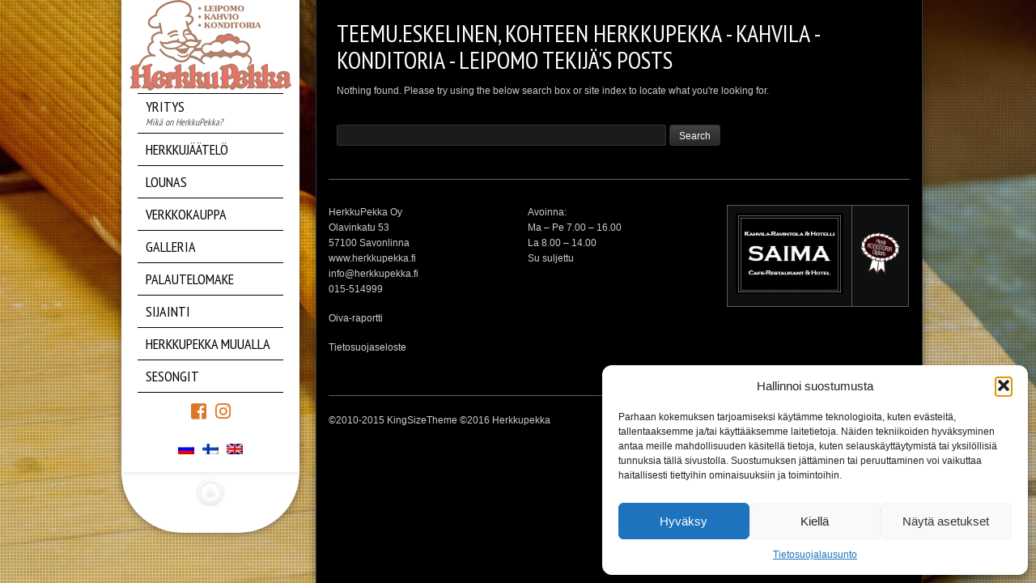

--- FILE ---
content_type: text/css
request_url: https://www.herkkupekka.fi/wp-content/themes/kingsize-child-theme/style.css
body_size: 931
content:
/*
Theme Name: KingSize Child Theme
Theme URI: http://themeforest.net/user/Denoizzed
Template: kingsize
Description: KingSize WordPress: Designed by <a href="http://www.denoizzed.com">Denoizzed</a> and Developed into WordPress by <a href="http://www.ourwebmedia.com">OurWebMedia</a>
Author: Denoizzed &amp; Our Web Media
URL:  http://themeforest.net/user/Denoizzed
Author URI: http://themeforest.net/user/Denoizzed
Version: 1.0
License:
License URI:
*/

.flags_language_selector {
  padding: 0 30px;
  position: relative;
  text-align: center;
}

.flags_language_selector img{
      margin:4px;
      opacity: 1;
}

.flags_language_selector a{
      opacity: 1;
}

.flags_language_selector a:hover{
      opacity: .6;
}

.mobile-flags {
  position: absolute;
  right: 100px;
  top: 0;
  width: 100px;
}

.mobile-flags .flags_language_selector {
  padding: 0;
}

.mobile-flags .flags_language_selector img{
      margin:18px 4px 0 4px;
}

.mobile-flags .flags_language_selector a{
	display: inline-block !important;
	padding: 0 !important;
}